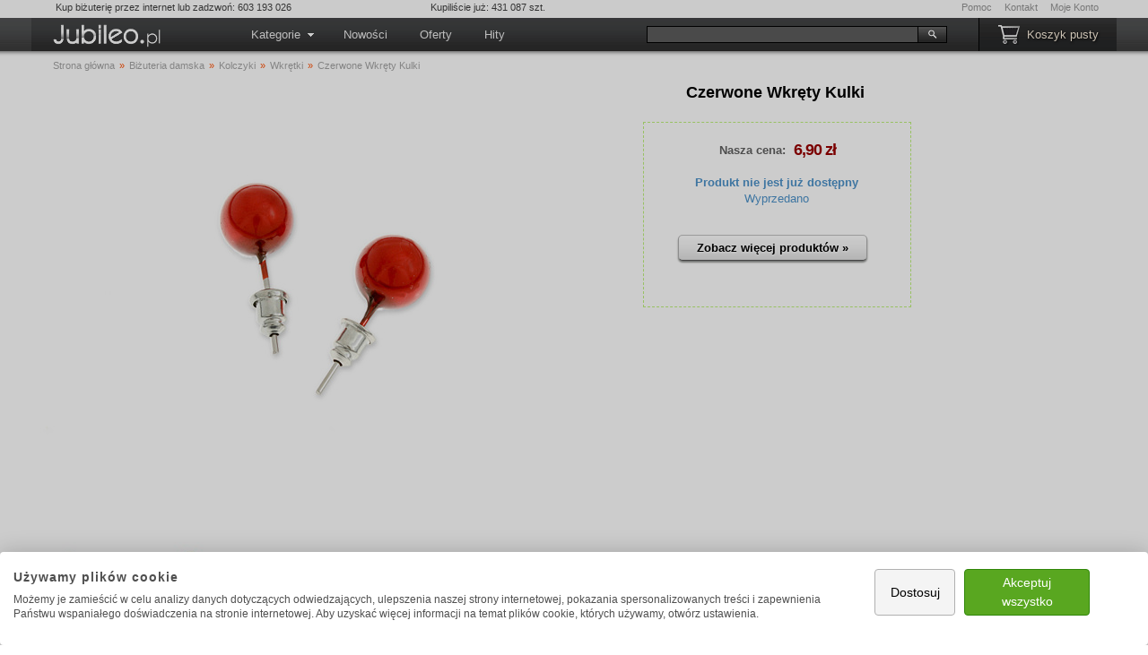

--- FILE ---
content_type: text/html; charset=UTF-8
request_url: https://www.jubileo.pl/czerwone-wkrety-kulki-1818.html
body_size: 11635
content:

<!DOCTYPE html>
<html lang="pl">
<head>
<title>Kolczyki Czerwone Kulki Na Sztyfcie - Sklep Jubileo.pl</title>
<meta http-equiv="Content-Type" content="text/html; charset=utf-8">
<meta name="Description" content="Kolczyki Czerwone Kulki Na Sztyfcie ne1819 - Sklep Internetowy z Biżuterią. Szybka wysyłka w 48h. Zobacz i Kup Tanio!">
<meta name="Keywords" content="Czerwone Wkręty Kulki, Wkrętki, emo, sztyfty, kolor czerwony, rockabilly, plastik, styl klasyczny, kulki, pin up girl, eleganckie">
<meta name="robots" content="index, follow">
<meta name="viewport" content="width=device-width,initial-scale=1,maximum-scale=5,user-scalable=yes">

<meta property="og:site_name" content="Jubileo.pl">
<meta property="og:type" content="product">
<meta property="og:url" content="https://www.jubileo.pl/czerwone-wkrety-kulki-1818.html">
<meta property="og:title" content="Kolczyki Czerwone Kulki Na Sztyfcie - Sklep Jubileo.pl">
<meta property="og:image" content="https://www.jubileo.pl/images/6431-kolczyki-czerwone-kulki-cj1819-1.jpg">
<meta property="og:description" content="Kolczyki Czerwone Kulki Na Sztyfcie ne1819 - Sklep Internetowy z Biżuterią. Szybka wysyłka w 48h. Zobacz i Kup Tanio!">

<meta property="product:price:currency" content="PLN">
<meta property="product:price:amount" content="6.9">
<meta property="product:retailer_item_id" content="1818">
<meta property="product:condition" content="new">
<meta property="product:category" content="Ubrania i akcesoria &gt; Biżuteria &gt; Kolczyki">

<link rel="shortcut icon" href="https://www.jubileo.pl/templates/polish/favicon.ico">
<link rel="canonical" href="https://www.jubileo.pl/czerwone-wkrety-kulki-1818.html">
<link rel="stylesheet" href="https://www.jubileo.pl/templates/polish/style.min.css.php">
<!--[if IE]>
<link rel="stylesheet" href="https://www.jubileo.pl/templates/polish/styleie.css">
<![endif]-->
<style><!--
H1{float:left;display:block;min-width:295px;text-align:center;font-size:135%!important;color:#000;font-weight:bold;letter-spacing:0;margin:0}H2{display:block;margin-top:0}H3,H4,H5,H6{font-size:15px}.prawe{float:none;width:100%;padding-top:0px!important;margin-left:4px;margin-top:14px}#content a,#box_product_tags a{text-decoration:underline;margin-right:10px;margin-left:1px;white-space:nowrap}#box_srodek{margin-right:0;margin-bottom:0}#content{margin-top:1px;overflow:visible;max-width:1430px}.breadcrumb A,.breadcrumb SPAN{color:#a4a4a4;text-decoration:none!important;margin:0!important}.breadcrumb A:hover{text-decoration:underline!important}.box_specjalny{height:auto!important;padding-left:20px;padding-right:0}.box_specjalny UL{padding:0;margin:0}.box_specjalny LI{line-height:160%;margin-left:3px;list-style:disc inside}.box_specjalny a.headerNavigation{text-decoration:underline}#bottom_breadcrumb{margin:10px 0 35px 0}#bottom_breadcrumb A{margin:0 3px 0 3px;font-weight:bold}#bottom_breadcrumb UL,#bottom_breadcrumb LI{display:inline;margin:0;padding:0}#bottom_breadcrumb LI{list-style:none}.box_specjalny .productListing{height:auto!important}.productListing-best-sellers,.productListing-also-purchased,.productListing-recently-viewed-products{border-bottom:none!important;min-width:220px;margin-bottom:10px!important}#product_images{text-align:left;float:left;margin:0px 26px 18px -3px;overflow:hidden}#product_images_main{margin:0;margin-top:-10px;margin-left:-24px;margin-right:-8px}#product_images_gallery img,#product_images_enlarge{margin:13px 10px 0 0;float:left}#product_images_enlarge{clear:left;margin-top:6px}#product_images span{position:relative;bottom:2px;left:4px}#box_add_to_cart,#box_add_to_cart_bottom{border:1px dashed #bef17a;float:left;padding:18px 2px 51px 0;text-align:center;line-height:135%;margin:22px 5px 63px 0;white-space:nowrap;color:#606060;width:295px}#box_add_to_cart_bottom{float:right;padding:10px 0 40px 0;margin:0 24px 0 10px;position:relative;bottom:8px;left:0}#box_add_to_cart LABEL,#box_add_to_cart_bottom LABEL{display:inline}#add_to_cart_button,#add_to_cart_button_bottom{margin-top:8px;margin-right:19px;margin-left:20px}#box_add_to_cart SELECT,#box_add_to_cart_bottom SELECT{opacity:.5;-ms-filter:"alpha(opacity=50)"}#box_add_to_cart SELECT:hover,#box_add_to_cart_bottom SELECT:hover{opacity:1;-ms-filter:"alpha(opacity=100)"}#box_add_to_cart TABLE,#box_add_to_cart_bottom TABLE{margin-bottom:14px;position:relative;left:4px}#box_add_to_cart TD,#box_add_to_cart_bottom TD{padding-right:6px}#box_add_to_cart .saveText,#box_add_to_cart_bottom .saveText{font-size:8.5pt!important}#product_model,#product_ordered{clear:none;white-space:nowrap;color:#939393;font-size:80%;line-height:175%;margin-left:1px}#product_availability,.product_availability{float:left;color:#49a101;position:relative;top:-8px;left:1px;margin-left:65px;margin-right:35px; white-space:nowrap;display:table;padding-top:0px}#box_zalety,#product_rating{float:left;margin:0 -20px 0px 0;position:relative;padding-left:0;left:2px;top:2px;display:table;}#box_zalety LI{list-style:none!important;display:inline;float:left;background:url([data-uri]) no-repeat 0 50%;padding-left:22px;margin-left:28px;line-height:160%;white-space:nowrap}#product_description{text-align:left;max-width:1160px;padding-right:25px;margin-top:-5px;margin-left:1px}.infoBox{min-width:650px!important;height:auto;padding:5px 15px 5px 15px;float:left;margin-top:20px}.nawigator{width:96%!important;}#box_product_related{padding-top:9px!important}.productListing-product-related>DIV{border-bottom:none!important;margin-bottom:0!important;padding-bottom:32px!important;min-width:220px}.productListing-product-related FORM{visibility:visible!important}#box_product_tags_add,#box_product_tags{background:#fff;font-size:12px;width:98%;float:left;margin:0 11px 0px -3px;min-height:42px;clear:both}#box_product_tags{width:98%}#box_product_tags_add .main,#box_product_tags .main{padding:12px}#tags_add_input{width:50%;max-width:350px;font-size:10px;margin-right:12px;font-weight:normal;height:16px}#tags_add_submit{padding-top:5px;padding-bottom:5px;position:relative;bottom:2px;}div#box_product_tags_add table.messageBox{display:block;margin:0 10px 0 10px}div#box_product_share{margin-bottom:0}#box_product_share img{border:none;opacity:.8}#box_product_share img:hover{border:none;opacity:1;cursor:pointer}#box_product_share small{position:relative;left:4px;bottom:7px}#box_product_share div{float:left;margin-right:-10px}#box_product_purchased{margin-left:-2px;max-width:400px;float:left}#box_product_purchased TD{width:25%;white-space:nowrap}#box_product_purchased TR TD:first-child{text-transform:capitalize}.tableHeading{padding-top:1px!important;padding-bottom:1px!important}.infoTable{border:0;padding:0;margin-left:0;width:auto;max-width:800px;min-width:500px;border-collapse:collapse;margin-top:0px;margin-bottom:0;clear:right}.infoTable TR{background-color:#fff}.infoTable TD{padding-left:2px;margin-bottom:1px;border-bottom:1px solid #eeeef2;vertical-align:top;color:#333;font-size:12px;line-height:16px;color:#333;font-size:85%;line-height:175%;padding-right:20px}
@media screen and (max-width:1200px){#product_images{width:58%;margin-right:15px;}#product_images_main{width:100%}#product_images_main img{width:100%;height:auto}}
@media screen and (max-width:768px){HR{margin-left:-10px}.prawe{margin-top:5px!important;width:100%!important}.breadcrumb{margin-top:-5px;font-size:11px!important}.breadcrumb>UL>LI>SPAN{white-space:nowrap}#product_images{width:100%;margin-right:0!important;margin-bottom:0px!important;margin-left:-10px!important}#product_images_main{width:95%;float:left}#product_images_main img{margin-bottom:0!important}#product_images_gallery{float:left;width:8.5%;margin:0!important;background:#fff;white-space:nowrap;}#product_images_gallery img,#product_images_enlarge{margin:0!important;margin-bottom:6px!important;width:200%;height:auto}H1{float:left;display:block;min-width:300px;width:95%;text-align:center;clear:both}H2,H3,H4,H5,H6{padding-left:0}#product_availability,.product_availability{width:96%;text-align:center;display:block;margin:7px 0 13px 0;white-space:normal}#box_zalety,#product_rating{left:-7px;float:none;margin:0 auto 2px auto;font-size:85%}#box_zalety LI{display:inline;margin-bottom:8px;margin-left:11px;padding-left:17px}#box_zalety LI:first-child{margin-left:0px;}.box_specjalny{padding:0}.infoTable{min-width:100px}#box_product_tags a{display:block;margin:10px!important;width:auto;float:left}#box_add_to_cart,#box_add_to_cart_bottom{float:left;clear:both;padding:12px 2px 36px 0px;margin: 8px 0px 55px 0;width:95%;line-height:115%}#box_add_to_cart TABLE{margin-bottom:9px}#add_to_cart_button,#add_to_cart_button_bottom{font-size:16px;line-height:16px;height:auto;width:240px;padding-top:11px;padding-bottom:11px;}}

#product_description OL, #product_description UL{padding:0;margin:10px}
#product_description OL LI{list-style:decimal inside;}

.product_availability_delivery{margin-top:-5px}
.product_availability_cart{color:#49a101}.product_availability_cart B{display:block}
.product_images_big img{width:95%;height:auto;max-width:685px;display:block;margin:30px auto 0 auto;cursor:initial}
#fancybox-loading{position:fixed;top:50%;left:50%;height:40px;width:40px;margin-top:-20px;margin-left:-20px;cursor:pointer;overflow:hidden;background:transparent;z-index:1104;display:none}* html #fancybox-loading{position:absolute;margin-top:0}#fancybox-loading div{position:absolute;top:0;left:0;width:40px;height:480px;background:transparent url('/templates/polish/fancy_loading.png') no-repeat}#fancybox-overlay{position:fixed;top:0;left:0;bottom:0;right:0;background:#000;z-index:1100;display:none}* html #fancybox-overlay{position:absolute;width:100%;height:180%}#fancybox-tmp{padding:0;margin:0;border:0;overflow:auto;display:none}#fancybox-wrap{position:absolute;top:0;left:0;margin:0;padding:0;z-index:1101;display:none}#fancybox-outer{position:relative;width:100%;height:100%;background:#FFF}#fancybox-inner{position:absolute;top:0;left:0;width:1px;height:1px;padding:0;margin:0;outline:none;overflow:hidden}#fancybox-hide-sel-frame{position:absolute;top:0;left:0;width:100%;height:100%;background:transparent}#fancybox-close{position:absolute;top:-15px;right:-15px;width:32px;height:32px;background:url('/templates/polish/fancy_close.png') top left no-repeat;cursor:pointer;z-index:1103;display:none}#fancybox_error{color:#444;font:normal 12px/20px Arial}#fancybox-content{height:auto;width:auto;padding:0;margin:0}#fancybox-img{width:100%;height:100%;padding:0;margin:0;border:none;outline:none;line-height:0;vertical-align:top;-ms-interpolation-mode:bicubic}#fancybox-frame{position:relative;width:100%;height:100%;border:none;display:block}#fancybox-title{position:absolute;bottom:0;left:0;font-family:Arial;font-size:12px;z-index:1102}.fancybox-title-inside{padding:10px 0;text-align:center;color:#333}.fancybox-title-outside{padding-top:5px;color:#FFF;text-align:center;font-weight:bold}.fancybox-title-over{color:#FFF;text-align:left}#fancybox-title-over{padding:10px;background:url('/templates/polish/fancy_title_over.png');display:block}#fancybox-title-wrap{display:inline-block}#fancybox-title-wrap span{height:32px;float:left}#fancybox-title-left{padding-left:15px;background:transparent url('/templates/polish/fancy_title_left.png') repeat-x}#fancybox-title-main{font-weight:bold;line-height:29px;background:transparent url('/templates/polish/fancy_title_main.png') repeat-x;color:#FFF}#fancybox-title-right{padding-left:15px;background:transparent url('/templates/polish/fancy_title_right.png') repeat-x}#fancybox-left,#fancybox-right{position:absolute;bottom:0;height:100%;width:35%;cursor:pointer;outline:none;background-image:url('/templates/polish/blank.gif');z-index:1102;display:none}#fancybox-left{left:0}#fancybox-right{right:0}#fancybox-left-ico,#fancybox-right-ico{position:absolute;top:50%;left:-9999px;width:30px;height:30px;margin-top:-15px;cursor:pointer;z-index:1102;display:block}#fancybox-left-ico{background:transparent url('/templates/polish/fancy_nav_left.png') no-repeat}#fancybox-right-ico{background:transparent url('/templates/polish/fancy_nav_right.png') no-repeat}#fancybox-left:hover,#fancybox-right:hover{visibility:visible}#fancybox-left:hover span{left:20px}#fancybox-right:hover span{left:auto;right:20px}div.fancy-bg{position:absolute;padding:0;margin:0;border:0;z-index:1001}div#fancy-bg-n{top:-20px;left:0;width:100%;height:20px;background:transparent url('/templates/polish/fancy_shadow_n.png') repeat-x}div#fancy-bg-ne{top:-20px;right:-20px;width:20px;height:20px;background:transparent url('/templates/polish/fancy_shadow_ne.png') no-repeat}div#fancy-bg-e{top:0;right:-20px;height:100%;width:20px;background:transparent url('/templates/polish/fancy_shadow_e.png') repeat-y}div#fancy-bg-se{bottom:-20px;right:-20px;width:20px;height:20px;background:transparent url('/templates/polish/fancy_shadow_se.png') no-repeat}div#fancy-bg-s{bottom:-20px;left:0;width:100%;height:20px;background:transparent url('/templates/polish/fancy_shadow_s.png') repeat-x}div#fancy-bg-sw{bottom:-20px;left:-20px;width:20px;height:20px;background:transparent url('/templates/polish/fancy_shadow_sw.png') no-repeat}div#fancy-bg-w{top:0;left:-20px;height:100%;width:20px;background:transparent url('/templates/polish/fancy_shadow_w.png') repeat-y}div#fancy-bg-nw{top:-20px;left:-20px;width:20px;height:20px;background:transparent url('/templates/polish/fancy_shadow_nw.png') no-repeat}#fancybox-left-ico{left:20px}#fancybox-right-ico{right:20px;left:auto}

.box_specjalny{height:auto!important}
.box_specjalny .productListing-best-sellers,.box_specjalny .productListing-also-purchased,.box_specjalny .productListing-recently-viewed-products{height:auto!important;margin-bottom:-50px!important}
@media screen and (max-width:1000px){.kontener{overflow:hidden}.box_specjalny .productListing{margin-bottom:-5px!important}}
--></style>

<script>
var ecomm_prodid = '1818';
var ecomm_pageType = 'product';
var ecomm_category = '24';
var ecomm_products_json_ga4 = [{"item_id":"1818","price":5.61,"category":24,"quantity":1,"google_business_vertical":"retail"}];
</script>
<script src="https://consent-eu.cookiefirst.com/sites/jubileo.pl-5949de11-3b78-476b-9063-4f069809fd9f/consent.js" async></script>
<script src="https://www.googletagmanager.com/gtag/js?id=AW-996563061" async></script>
<script src="https://www.jubileo.pl/templates/polish/javascript.js.php" defer></script>
<script src="https://www.jubileo.pl/templates/polish/javascript-fancybox.js.php" defer></script>

</head>

<body>

<div class="kontener">
<div class="top">
	  <div class="intro"><span class="intro_order">Kup biżuterię przez internet lub zadzwoń: 603 193 026</span> <span class="intro_ordered">Kupiliście już: 431 087 szt.</span></div>
	  <div class="linkscrumb">
		 	 <a href="/help/">Pomoc</a>
			 <a href="/contact_us.html">Kontakt</a>
			 <a href="/account.html" rel="nofollow">Moje Konto</a>
     </div>
</div>
<div class="header">
     <div class="headerlewe">
          <div class="logo"><a href="https://www.jubileo.pl/"><img src="https://www.jubileo.pl/templates/polish/jubileo_logo_4.png" alt="biżuteria" width="130" height="33"></a></div>
     </div>
     <div class="headerprawe">
          <div class="cart" id="box_cart">
               <a href="/shopping_cart.html" rel="nofollow">Koszyk pusty</a>
               
          </div>
			 <div id="box_szukaj">
				  		 
<!-- start searchbox //-->
<form name="quick_find" action="https://www.jubileo.pl/advanced_search_result.html" method="get" id="quick_find_form"><input type="text" name="search" size="16" maxlength="35" required aria-label="Szukaj"><input type="image" src="https://www.jubileo.pl/includes/languages/polish/images/buttons/button_quick_find.gif" alt="Szukaj" title=" Szukaj "></form>
<!-- end searchbox //-->

			 </div>
     </div>
     <ul id="box_menu">
			 <li>
			 	  <span class="no_mobile">Kategorie</span><span class="no_desktop"><img src="[data-uri]" width="16" height="12" alt="&equiv;"> Menu &nbsp;</span>
			 	  
<!-- start categorymenu //-->
<ul class="kategorie">
<li><a href="/bizuteria-damska-1/">Biżuteria damska</a>
<ul>
<li><a href="/bizuteria-damska-1/bransoletki-10/">Bransoletki</a></li>
<li><a href="/bizuteria-damska-1/breloczki-13/">Breloczki</a></li>
<li><a href="/bizuteria-damska-1/broszki-18/">Broszki</a></li>
<li><a href="/bizuteria-damska-1/kolczyki-11/">Kolczyki</a></li>
<li><a href="/bizuteria-damska-1/komplety-17/">Komplety</a></li>
<li><a href="/bizuteria-damska-1/korale-19/">Korale</a></li>
<li><a href="/bizuteria-damska-1/naszyjniki-15/">Naszyjniki</a></li>
<li><a href="/bizuteria-damska-1/ozdoby-do-wlosow-12/">Ozdoby do włosów</a></li>
<li><a href="/bizuteria-damska-1/pierscionki-14/">Pierścionki</a></li>
<li><a href="/bizuteria-damska-1/pinsy-i-przypinki-60/">Pinsy i przypinki</a></li>
<li><a href="/bizuteria-damska-1/wisiorki-9/">Wisiorki</a></li></ul></li>

<li><a href="/bizuteria-meska-2/">Biżuteria męska</a>
<ul>
<li><a href="/bizuteria-meska-2/bransolety-6/">Bransolety</a></li>
<li><a href="/bizuteria-meska-2/breloki-5/">Breloki</a></li>
<li><a href="/bizuteria-meska-2/lancuszki-8/">Łańcuszki</a></li>
<li><a href="/bizuteria-meska-2/naszyjniki-7/">Naszyjniki</a></li>
<li><a href="/bizuteria-meska-2/spinki-do-mankietow-53/">Spinki do mankietów</a></li>
<li><a href="/bizuteria-meska-2/sygnety-3/">Sygnety</a></li>
<li><a href="/bizuteria-meska-2/wisiorki-4/">Wisiorki</a></li>
<li><a href="/bizuteria-meska-2/znaczki-pins-i-wpinki-61/">Znaczki pins i wpinki</a></li></ul></li>

<li><a href="/figurki-50/">Figurki</a>
<ul>
<li><a href="/figurki-50/postacie-52/">Postacie</a></li>
<li><a href="/figurki-50/zwierzeta-51/">Zwierzęta</a></li></ul></li>

<li><a href="/opakowania-55/">Opakowania</a>
<ul>
<li><a href="/opakowania-55/pudelka-56/">Pudełka</a></li>
<li><a href="/opakowania-55/woreczki-57/">Woreczki</a></li></ul></li></ul>
<!-- end categorymenu //-->

			 </li>
			 <li><a href="/products_new/">Nowości</a></li>
             <li><a href="/specials/">Oferty</a></li>
			 <li><a href="/featured_products/">Hity</a></li>
     </ul>
</div>

<div class="breadcrumb"><ul itemscope itemtype="http://schema.org/BreadcrumbList"><li itemprop="itemListElement" itemscope itemtype="http://schema.org/ListItem"><a href="https://www.jubileo.pl/" itemprop="item"><span itemprop="name">Strona główna</span></a><meta itemprop="position" content="1"> &raquo; </li><li itemprop="itemListElement" itemscope itemtype="http://schema.org/ListItem"><a href="https://www.jubileo.pl/bizuteria-damska-1/" itemprop="item"><span itemprop="name">Biżuteria damska</span></a><meta itemprop="position" content="2"> &raquo; </li><li itemprop="itemListElement" itemscope itemtype="http://schema.org/ListItem"><a href="https://www.jubileo.pl/bizuteria-damska-1/kolczyki-11/" itemprop="item"><span itemprop="name">Kolczyki</span></a><meta itemprop="position" content="3"> &raquo; </li><li itemprop="itemListElement" itemscope itemtype="http://schema.org/ListItem"><a href="https://www.jubileo.pl/bizuteria-damska-1/kolczyki-11/wkretki-24/" itemprop="item"><span itemprop="name">Wkrętki</span></a><meta itemprop="position" content="4"> &raquo; </li><li><span>Czerwone Wkręty Kulki</span></li></ul></div>

<div class="prawe" itemscope itemtype="http://schema.org/Product">
    <div id="box_srodek">
         <div id="content">
              
<!-- start Product Info Content //-->

<!-- end Product Info Content //-->

              <div id="product_images" class="event_enlarge_image" title="Kliknij na zdjęcie aby je powiększyć">
              <div id="product_images_main"><a href="https://www.jubileo.pl/images/6431-kolczyki-czerwone-kulki-cj1819-1.jpg"><img src="/cache/img-685--images-6431-kolczyki-czerwone-kulki-cj1819-1.jpg" alt="Czerwone Wkręty Kulki" width="685" height="456" class="ih" itemprop="image"></a></div>
              <div id="product_images_gallery"><a href="https://www.jubileo.pl/images/6431-kolczyki-czerwone-kulki-cj1819-1.jpg" rel="gallery"><img src="/cache/img--65-images-6431-kolczyki-czerwone-kulki-cj1819-1.jpg" alt="Czerwone Wkręty Kulki" width="97" height="65" class="ih"></a> <a href="https://www.jubileo.pl/images/2156-czerwony-perly-ne1819-2.jpg" rel="gallery"><img src="/cache/img--65-images-2156-czerwony-perly-ne1819-2.jpg" alt="Czerwone Wkręty Kulki" width="97" height="65" class="ih"></a> <a href="https://www.jubileo.pl/images/2746-kolczyki-czerwone-kulki-cj1819-3.jpg" rel="gallery"><img src="/cache/img--65-images-2746-kolczyki-czerwone-kulki-cj1819-3.jpg" alt="Czerwone Wkręty Kulki" width="97" height="65" class="ih"></a>  </div>
              </div>
              <h1 itemprop="name">Czerwone Wkręty Kulki</h1>
                   <div id="box_add_to_cart" class="rounded">
                    <meta itemprop="sku" content="ne1819">
                    <div id="product_offer" itemprop="offers" itemscope itemtype="http://schema.org/Offer">
                    <meta itemprop="productID" content="1818">
                    <meta itemprop="pricecurrency" content="PLN">
                    <meta itemprop="price" content="6.9">
                    <meta itemprop="url" content="https://www.jubileo.pl/czerwone-wkrety-kulki-1818.html">
                    <meta itemprop="itemCondition" itemtype="http://schema.org/OfferItemCondition" content="http://schema.org/NewCondition">
                    <link itemprop="availability" href="http://schema.org/OutOfStock">
                    <form name="cart_quantity" action="https://www.jubileo.pl/czerwone-wkrety-kulki-1818.html" method="post"><input type="hidden" name="action" value="add_product">
                    <table align="center" title="Najniższa cena">
                      <tr><td align="right"><b>Nasza cena:</b></td><td align="left"><span class="Price bigPrice">6,90 zł</span></td></tr>
                      
                      
                      
                    </table>
                    <p style="color:#49a101" class="product_availability_cart no_mobile"><span style="color:#4d92c9"><b>Produkt nie jest już dostępny</b> Wyprzedano</span></p>
                    <span class="ordered_quantity"><br></span>
                    <div class="add_to_cart_button"><a href="https://www.jubileo.pl/bizuteria-damska-1/kolczyki-11/wkretki-24/" class="button"><b>Zobacz więcej produktów »</b></a></div>
                    </form>
                    </div>
                   </div>
		</div>
    </div><!-- box srodek end -->

    <div class="box_specjalny" style="clear:both;margin-bottom:10px;">
			<div id="box_product_share" title="Pokaż znajomym jaką lubisz biżuterię" class="no_mobile event_facebook" style="float:left;">
				  <img width="71" height="24" src="[data-uri]" alt="Pokaż znajomym na Facebooku" onclick="window.open('http://www.facebook.com/sharer/sharer.php?u=https%3A%2F%2Fwww.jubileo.pl%2Fczerwone-wkrety-kulki-1818.html','Window1','scrollbars=no, menubar=no,width=830,height=530,toolbar=no');">
				  <small>50</small>
			</div>
   			<p title="Dostępność produktu w naszym magazynie" class="product_availability no_desktop"><span style="color:#4d92c9"><b>Produkt nie jest już dostępny</b> Wyprzedano</span></p>
   			<p class="product_availability no_mobile"><span class="box_tooltip" title="<table class='product_availability_delivery'><tr><td>&bull; 10,90 zł</td><td>Poczta</td></tr><tr><td>&bull; 19,90 zł</td><td>Poczta za pobraniem</td></tr><tr><td>&bull; 16,90 zł</td><td>Kurier<td></tr><tr><td>&bull; 19,90 zł</td><td>Kurier za pobraniem</td></tr></table>">Najtańsza dostawa od 10,90 zł</span></p>

			<ul id="box_zalety">
                <li><span class="box_tooltip" title="Wszystkie nasze produkty są nowe i zapakowane. Jesteśmy firmą, wystawiamy faktury VAT i dajemy konsumentom 20 dni na zwrot.">Produkt nowy</span></li>

                <li class="no_desktop"><span class="box_tooltip" title="Wysyłka całego koszyka kosztuje 10,90 zł jeśli wybierzesz płatność przelewem lub 19,90 zł jeśli wybierzesz płatność za pobraniem.">Szybka wysyłka w 24h</span></li>
                <li class="no_mobile"><span class="box_tooltip" title="Wysyłamy pocztą lub kurierem. Możliwa jest wysyłka za pobraniem. Zamów kilka rzeczy i otrzymasz je w jednej przesyłce.">Szybka wysyłka w 24h</span></li>

                <li><span class="box_tooltip" title="Kup przez internet. Dzięki bezpośredniej współpracy z producentami często oferujemy ceny niższe niż sklepy stacjonarne.">Najniższa cena</span></li>
			</ul>
    </div>

    <!-- product_related //-->

			  <hr style="clear:both">
			  <div class="box_specjalny" id="box_product_related">
              <h2>Produkty do kompletu</h2><div class="productListing productListing-product-related">
<div><a href="https://www.jubileo.pl/czerwone-korale-737.html"><img src="/cache/img--125-images-32331553_dlugie_czerwone_korale_aj743_1.jpg" alt="Niezwykle kobiece korale w kolorze czerwonym, wykonane z barwionego szkła o lekko metalicznej powierzchni" onmouseover="window.tempsrc=this.src;this.src='/cache/img--125-images-61871359_dlugie_czerwone_korale_aj743_2.jpg';this.title='Zobacz'" onmouseout="this.src=window.tempsrc" width="187" height="125" title="Długie Czerwone Korale Glamour" class="ih" loading="lazy"></a><a href="https://www.jubileo.pl/czerwone-korale-737.html">Czerwone Korale</a><br><span class="Price smallPrice">18,90 zł</span><form method="post" rel="nofollow"><input type="hidden" name="action" value="cross_buy"><input type="hidden" name="pID" value="737"><input type="submit" name="button_in_cart" value="do Koszyka" class="button button_green button_cart button_small event_add_to_cart_product_related"></form></div></div>

			  </div><!-- product_related_eof //-->

    <hr style="clear:both">
    <div class="box_specjalny" itemprop="description">
         <h2>Kolczyki Czerwone Kulki Na Sztyfcie</h2>
         <div id="product_description"><p>Para kolczyków w postaci klasycznych czerwonych kulek o błyszczącej, lekko metalicznej powierzchni i barwie wchodzącej w wiśnię. Wykonane z tworzywa sztucznego, osadzone na sztyfcie z zatyczką.</p>

<p>Kolczyki na sztyftach nalezą do najbardziej komfortowych modeli, pasujące do wielu stylizacji. Są niezwykle uniwersalne ładnie zdobią i nie przeszkadzają w wykonywaniu codziennych czynności. Pasują zarówno do strojów sportowych jak i eleganckich. Można je łączyć z innymi dodatkami biżuterii, począwszy od łańcuszków z różnorodnymi przywieszkami, przez korale i brosze aż do fantazyjnych, kolorowych bransolet. Kolczyki te swoim kolorem nawiązują do korali jarzębiny. </p>
<p>
Jarząb pospolity, jarząb zwyczajny, jarzębina – gatunek rośliny wieloletniej należący do rodziny różowatych. Występuje w Europie, południowo-zachodniej Azji, zachodniej Syberii. W Polsce pospolity na całym obszarze.</p> <p></p></div>
    </div><!-- box specjalny end -->

	 <hr>
	 <div class="box_specjalny">
     <h2>Specyfikacja</h2>
         <div title="Dodatkowe informacje i wymiary produktu" id="product_information"><!-- product_information //-->
<table class="infoTable"><tr><td>Kod produktu:</td><td itemprop="mpn" content="ne1819">ne1819</td></tr><tr><td>Marka:</td><td itemprop="brand" itemtype="https://schema.org/Brand" itemscope><meta itemprop="name" content="Jubileo.pl" />Jubileo.pl</td></tr><tr><td>Materiał:</td><td>emo, sztyfty, kolor czerwony, rockabilly, plastik, styl klasyczny, kulki, pin up girl, eleganckie</td></tr><tr><td>Kolor:</td><td>czerwony</td></tr><tr><td>Średnica:</td><td>1 cm</td></tr><tr><td>Typ zapięcia:</td><td>sztyft 1,4 cm z zatyczką metalową</td></tr><tr><td>Waga:</td><td>1.5 g</td></tr><tr><td><span class="box_tooltip" title="Jubileo Andrzej Talikowski<br>Zelwerowicza 21a<br>90-147 Łódź, Polska<br>email: sklep@jubileo.pl<br>telefon: 603 193 026">Producent / osoba odpowiedzialna</span></td><td></td></tr></table><!-- product_information_eof //--></div>
     </div><!-- box specjalny end -->

	 <hr>
	 <div class="box_specjalny">
     <h2>Najważniejsze cechy</h2>
     <ul><li><b>Produkt nowy i zapakowany</b></li>
<!-- product_features //-->
<li><b>Delikatny klasyczny wzór</b></li><li><b>Piękny czerwony kolor</b></li><li><b>Zapięcie z mocną zatyczką</b></li><!-- product_features_eof //--></ul>
     </div><!-- box specjalny end -->
	 <hr>
	 <div class="box_specjalny">
          <h2>Tagi</h2>
          <div id="box_product_tags" title="Tagi to inaczej słowa kluczowe"><div class="main">
<!-- product_tags //-->
<a href="/tags/emo/">emo</a><a href="/tags/sztyfty/">sztyfty</a><a href="/tags/kolor-czerwony/">kolor czerwony</a><a href="/tags/rockabilly/">rockabilly</a><a href="/tags/plastik/">plastik</a><a href="/tags/styl-klasyczny/">styl klasyczny</a><a href="/tags/kulki/">kulki</a><a href="/tags/pin-up-girl/">pin up girl</a><a href="/tags/eleganckie/">eleganckie</a><!-- product_tags_eof //--></div></div>
          	 </div><!-- box specjalny end -->

	 <hr>
	 <div class="box_specjalny">
          <h2>Kto ostatnio kupował?</h2>
          <div id="box_add_to_cart_bottom" class="rounded">
          <form name="cart_quantity" action="https://www.jubileo.pl/czerwone-wkrety-kulki-1818.html" method="post"><input type="hidden" name="action" value="add_product">
          <table align="center" title="Najniższa cena">
                    <tr><td align="right"><b>Nasza cena:</b></td><td align="left"><span class="Price bigPrice">6,90 zł</span></td></tr>
                    
                    
                    
          </table>
          <p style="color:#49a101" class="product_availability_cart no_mobile"><span style="color:#4d92c9"><b>Produkt nie jest już dostępny</b> Wyprzedano</span></p>
          <span class="ordered_quantity"><br></span>
          <div class="add_to_cart_button"><a href="https://www.jubileo.pl/bizuteria-damska-1/kolczyki-11/wkretki-24/" class="button"><b>Zobacz więcej produktów »</b></a></div>
          </form>
          </div>
          <div>
<!-- product_purchased //-->
<table id="box_product_purchased"><tr><td>Małgorzata P.</td><td>1 szt.</td><td>11.01.2022 22:34:21</td></tr><tr><td>Alicja K.</td><td>1 szt.</td><td>07.01.2022 18:03:59</td></tr><tr><td>Wioleta W.</td><td>1 szt.</td><td>24.11.2021 09:57:16</td></tr><tr><td>Marta K.</td><td>1 szt.</td><td>12.11.2021 15:07:56</td></tr><tr><td>Halina B.</td><td>1 szt.</td><td>06.11.2021 16:01:08</td></tr><tr><td>Comers K.</td><td>1 szt.</td><td>27.10.2021 12:21:34</td></tr><tr><td>Katarzyna U.</td><td>1 szt.</td><td>08.08.2021 13:38:39</td></tr><tr><td>Anna P.</td><td>1 szt.</td><td>03.08.2021 20:46:52</td></tr><tr><td>Agnieszka K.</td><td>1 szt.</td><td>14.05.2021 08:32:37</td></tr><tr><td>Monika M.</td><td>1 szt.</td><td>01.05.2021 15:35:54</td></tr><tr><td>Monika T.</td><td>1 szt.</td><td>18.04.2021 11:03:56</td></tr><tr><td>Izabela D.</td><td>1 szt.</td><td>07.04.2021 21:08:39</td></tr><tr><td>Agnieszka B.</td><td>1 szt.</td><td>03.03.2021 11:23:59</td></tr><tr><td>Katarzyna G.</td><td>2 szt.</td><td>27.01.2021 01:35:36</td></tr><tr><td>Magdalena M.</td><td>1 szt.</td><td>15.01.2021 23:12:31</td></tr><tr><td>Aleksandra G.</td><td>1 szt.</td><td>13.01.2021 23:42:49</td></tr></table><!-- product_purchased_eof //--></div>
	 </div><!-- box specjalny end -->

	 <hr>
	 <div class="box_specjalny" style="margin-bottom:0px;">
     <h2>Zobacz również</h2>
     <!-- also_purchased_products //-->
		<div class="productListing productListing-also-purchased">
<div><a href="https://www.jubileo.pl/kolczyki-kulki-perly-1168.html"><img src="/cache/img--125-images-1613-kolczyki-perelki-cj1172-1.jpg" alt="Para kolczyków w postaci klasycznych kulek o błyszczącej, perłowej powierzchni" onmouseover="window.tempsrc=this.src;this.src='/cache/img--125-images-4469-kolczyki-perelki-cj1172-2.jpg';this.title='Zobacz'" onmouseout="this.src=window.tempsrc" width="187" height="125" title="Kolczyki Perły na Sztyfcie" class="ih" loading="lazy"></a><a href="https://www.jubileo.pl/kolczyki-kulki-perly-1168.html">Kolczyki Kulki Perły</a><br><span class="Price smallPrice">6,90 zł</span><form method="post" rel="nofollow"><input type="hidden" name="action" value="cross_buy"><input type="hidden" name="pID" value="1168"><input type="submit" name="button_in_cart" value="do Koszyka" class="button button_green button_cart button_small event_add_to_cart_also_purchased_products"></form></div><div><a href="https://www.jubileo.pl/kolczyki-czarne-perly-1816.html"><img src="/cache/img--125-images-9794-perelki-czarne-ne1817-1.jpg" alt="Para klasycznych kolczyków w postaci czarnych kulek o błyszczącej powierzchni" onmouseover="window.tempsrc=this.src;this.src='/cache/img--125-images-1076-kolczyki-czarne-perly-cj1817-2.jpg';this.title='Zobacz'" onmouseout="this.src=window.tempsrc" width="187" height="125" title="Kolczyki modne czarne kulki wkrętki punk emo" class="ih" loading="lazy"></a><a href="https://www.jubileo.pl/kolczyki-czarne-perly-1816.html">Kolczyki Czarne Perły</a><br><span class="Price smallPrice">6,90 zł</span><form method="post" rel="nofollow"><input type="hidden" name="action" value="cross_buy"><input type="hidden" name="pID" value="1816"><input type="submit" name="button_in_cart" value="do Koszyka" class="button button_green button_cart button_small event_add_to_cart_also_purchased_products"></form></div><div><a href="https://www.jubileo.pl/czarna-gruba-gumka-frotka-850.html"><img src="/cache/img--125-images-8141909_gruba_czarna_gumka_frotka_ak855_1.jpg" alt="Czarna gumka do włosów typu gruba frotka, wykonana z elastycznego, rozciągliwego i miękkiego materiału" onmouseover="window.tempsrc=this.src;this.src='/cache/img--125-images-6772763_gruba_czarna_gumka_frotka_ak855_2.jpg';this.title='Zobacz'" onmouseout="this.src=window.tempsrc" width="187" height="125" title="Czarna Gumka Frotka Gruba Duża" class="ih" loading="lazy"></a><a href="https://www.jubileo.pl/czarna-gruba-gumka-frotka-850.html">Czarna Gruba Gumka Frotka</a><br><span class="Price smallPrice">2,49 zł</span><form method="post" rel="nofollow"><input type="hidden" name="action" value="cross_buy"><input type="hidden" name="pID" value="850"><input type="submit" name="button_in_cart" value="do Koszyka" class="button button_green button_cart button_small event_add_to_cart_also_purchased_products"></form></div><div><a href="https://www.jubileo.pl/portfelowa-podkowka-na-szczescie-2145.html"><img src="/cache/img--125-images-5037-podkowa-portfelowa-cj2147-1.jpg" alt="Mała podkowa portfelowa na szczęście" onmouseover="window.tempsrc=this.src;this.src='/cache/img--125-images-4673-podkowa-portfelowa-cj2147-2.jpg';this.title='Zobacz'" onmouseout="this.src=window.tempsrc" width="187" height="125" title="Mała Podkowa do Portfela na Szczęście" class="ih" loading="lazy"></a><a href="https://www.jubileo.pl/portfelowa-podkowka-na-szczescie-2145.html">Portfelowa Podkówka na Szczęście</a><br><span class="Price smallPrice">5,79 zł</span><form method="post" rel="nofollow"><input type="hidden" name="action" value="cross_buy"><input type="hidden" name="pID" value="2145"><input type="submit" name="button_in_cart" value="do Koszyka" class="button button_green button_cart button_small event_add_to_cart_also_purchased_products"></form></div><div><a href="https://www.jubileo.pl/kolczyki-perelki-wkretki-ecru-1694.html"><img src="/cache/img--125-images-5295-kolczyki-perelki-ne1696-1.jpg" alt="Para delikatnych kolczyków w postaci klasycznych kulek o błyszczącej powierzchni w kolorze ecru" onmouseover="window.tempsrc=this.src;this.src='/cache/img--125-images-2428-kolczyki-perelki-ne1696-2.jpg';this.title='Zobacz'" onmouseout="this.src=window.tempsrc" width="187" height="125" title="KOLCZYKI PERŁY ECRU klasyczne kulki" class="ih" loading="lazy"></a><a href="https://www.jubileo.pl/kolczyki-perelki-wkretki-ecru-1694.html">Kolczyki perełki wkrętki ecru</a><br><span class="Price smallPrice">6,90 zł</span><form method="post" rel="nofollow"><input type="hidden" name="action" value="cross_buy"><input type="hidden" name="pID" value="1694"><input type="submit" name="button_in_cart" value="do Koszyka" class="button button_green button_cart button_small event_add_to_cart_also_purchased_products"></form></div><div><a href="https://www.jubileo.pl/kolczyki-wiszace-kule-czarne-437.html"><img src="/cache/img--125-images-16461861_kolczyki_czarne_perelki_wiszace_aj435_1.jpg" alt="Czarne wiszące kolczyki imitujące perły, zawieszone na zamkniętych biglach" onmouseover="window.tempsrc=this.src;this.src='/cache/img--125-images-8071393_kolczyki_czarne_perelki_wiszace_aj435_2.jpg';this.title='Zobacz'" onmouseout="this.src=window.tempsrc" width="187" height="125" title="Kolczyki Wiszące Czarne Perły Na Biglach" class="ih" loading="lazy"></a><a href="https://www.jubileo.pl/kolczyki-wiszace-kule-czarne-437.html">Kolczyki Wiszące Kule Czarne</a><br><span class="Price smallPrice">10,90 zł</span><form method="post" rel="nofollow"><input type="hidden" name="action" value="cross_buy"><input type="hidden" name="pID" value="437"><input type="submit" name="button_in_cart" value="do Koszyka" class="button button_green button_cart button_small event_add_to_cart_also_purchased_products"></form></div><div><a href="https://www.jubileo.pl/kolczyki-wkretki-czarne-kulki-317.html"><img src="/cache/img--125-images-70281614_kolczyki_czarne_kulki_ak363_1.jpg" alt="Para delikatnych kolczyków w postaci klasycznych czarnych kulek o błyszczącej powierzchni" onmouseover="window.tempsrc=this.src;this.src='/cache/img--125-images-212127_kolczyki_czarne_kulki_ak363_2.jpg';this.title='Zobacz'" onmouseout="this.src=window.tempsrc" width="187" height="125" title="Kolczyki czarne kulki wkrętki punk emo" class="ih" loading="lazy"></a><a href="https://www.jubileo.pl/kolczyki-wkretki-czarne-kulki-317.html">Kolczyki wkrętki czarne kulki</a><br><span class="Price smallPrice">6,90 zł</span><form method="post" rel="nofollow"><input type="hidden" name="action" value="cross_buy"><input type="hidden" name="pID" value="317"><input type="submit" name="button_in_cart" value="do Koszyka" class="button button_green button_cart button_small event_add_to_cart_also_purchased_products"></form></div><div><a href="https://www.jubileo.pl/kolczyki-perelki-wkretki-318.html"><img src="/cache/img--125-images-23671771_kolczyki_perlowe_kulki_ak364_1.jpg" alt="Para delikatnych kolczyków w postaci klasycznych kulek o błyszczącej, perłowej powierzchni" onmouseover="window.tempsrc=this.src;this.src='/cache/img--125-images-3013536_kolczyki_perlowe_kulki_ak364_2.jpg';this.title='Zobacz'" onmouseout="this.src=window.tempsrc" width="187" height="125" title="KOLCZYKI PERŁY WKRĘTKI klasyczne kulki" class="ih" loading="lazy"></a><a href="https://www.jubileo.pl/kolczyki-perelki-wkretki-318.html">Kolczyki perełki wkrętki</a><br><span class="Price smallPrice">6,90 zł</span><form method="post" rel="nofollow"><input type="hidden" name="action" value="cross_buy"><input type="hidden" name="pID" value="318"><input type="submit" name="button_in_cart" value="do Koszyka" class="button button_green button_cart button_small event_add_to_cart_also_purchased_products"></form></div><div><a href="https://www.jubileo.pl/kolczyki-perelki-male-dyskretne-1169.html"><img src="/cache/img--125-images-671-kolczyki-male-perly-cj1173-1.jpg" alt="Para niewielkich i dyskretnych okrągłych kolczyków na sztyfcie z zatyczką, w postaci klasycznych kulek o błyszczącej, perłowej powierzchni" onmouseover="window.tempsrc=this.src;this.src='/cache/img--125-images-7549-kolczyki-male-perly-cj1173-2.jpg';this.title='Zobacz'" onmouseout="this.src=window.tempsrc" width="187" height="125" title="Subtelne Kolczyki Wkrętki Małe Perełki" class="ih" loading="lazy"></a><a href="https://www.jubileo.pl/kolczyki-perelki-male-dyskretne-1169.html">Kolczyki Perełki Małe Dyskretne</a><br><span class="Price smallPrice">6,90 zł</span><form method="post" rel="nofollow"><input type="hidden" name="action" value="cross_buy"><input type="hidden" name="pID" value="1169"><input type="submit" name="button_in_cart" value="do Koszyka" class="button button_green button_cart button_small event_add_to_cart_also_purchased_products"></form></div><div><a href="https://www.jubileo.pl/kolczyki-gotyckie-azurowe-rozety-302.html"><img src="/cache/img--125-images-6721231_kolczyki_rozety_rr306_1.jpg" alt="Ciekawe i misterne kolczyki w kształcie zdobionych ażurowych rozet" onmouseover="window.tempsrc=this.src;this.src='/cache/img--125-images-1561782_kolczyki_rozety_rr306_2.jpg';this.title='Zobacz'" onmouseout="this.src=window.tempsrc" width="187" height="125" title="SREBRNE WISZĄCE KOLCZYKI GOTYCKIE Z ROZETĄ" class="ih" loading="lazy"></a><a href="https://www.jubileo.pl/kolczyki-gotyckie-azurowe-rozety-302.html">Kolczyki gotyckie ażurowe rozety</a><br><span class="Price smallPrice">9,89 zł</span><form method="post" rel="nofollow"><input type="hidden" name="action" value="cross_buy"><input type="hidden" name="pID" value="302"><input type="submit" name="button_in_cart" value="do Koszyka" class="button button_green button_cart button_small event_add_to_cart_also_purchased_products"></form></div></div>
<!-- also_purchased_products_eof //-->

     </div><!-- box specjalny end -->

	 <hr>
	 <div class="box_specjalny">
     <h2>Zobacz podobne produkty</h2>
     <div id="bottom_breadcrumb"><ul itemscope itemtype="http://schema.org/BreadcrumbList"><li itemprop="itemListElement" itemscope itemtype="http://schema.org/ListItem"><a href="https://www.jubileo.pl/" itemprop="item"><span itemprop="name">Strona główna</span></a><meta itemprop="position" content="1"> &raquo; </li><li itemprop="itemListElement" itemscope itemtype="http://schema.org/ListItem"><a href="https://www.jubileo.pl/bizuteria-damska-1/" itemprop="item"><span itemprop="name">Biżuteria damska</span></a><meta itemprop="position" content="2"> &raquo; </li><li itemprop="itemListElement" itemscope itemtype="http://schema.org/ListItem"><a href="https://www.jubileo.pl/bizuteria-damska-1/kolczyki-11/" itemprop="item"><span itemprop="name">Kolczyki</span></a><meta itemprop="position" content="3"> &raquo; </li><li itemprop="itemListElement" itemscope itemtype="http://schema.org/ListItem"><a href="https://www.jubileo.pl/bizuteria-damska-1/kolczyki-11/wkretki-24/" itemprop="item"><span itemprop="name">Wkrętki</span></a><meta itemprop="position" content="4"></li></ul></div>
     </div><!-- box specjalny end -->

</div><!-- prawe end -->


<div class="footer">
		  <div id="footerbox">
	         <div class="footercrumb">
					  <div><b>Produkty</b></div>
	                  <div id="footer_produkty">
					  <a href="/products_new/">Nowości</a>
		              <a href="/featured_products/">Hity sezonu</a>
		              <a href="/specials/">Oferty</a>
		              <a href="/tags/">Tagi</a>
		              <a href="/shopping_cart.html" rel="nofollow">Koszyk (pusty)</a>
	              </div>
	         </div>
				<div class="footercrumb">
					  <div><b>Sklep</b></div>
	              <div id="footer_sklep">
	              	  <a href="/news/">Aktualności</a>
		              <a href="https://www.jubileo.pl/information-25.html">O firmie</a> 
		              <a href="/help/">Pomoc</a>
		              <a href="/conditions.html" rel="nofollow" target="_blank">Regulamin</a>
		              <a href="/contact_us.html">Kontakt</a>
	              </div>
	         </div>
				<div class="footercrumb">
					  <div><b>Dostawa</b></div>
	              <div id="footer_dostawa">
				          10,90 zł - Poczta<br>
				          19,90 zł - Poczta za pobraniem<br>
                          17,90 zł - Kurier<br>
                          19,90 zł - Kurier za pobraniem<br>
                          17,90 zł - Paczkomat<br>
                          20,90 zł - Paczkomat za pobraniem BLIKiem<br><br>
				          Zamów kilka rzeczy, otrzymasz je w jednej przesyłce.<br>
						  Przesyłki są dostarczane w ciągu ok. 1-2 dni robocze.
	              </div>
	         </div>
				<div class="footercrumb">
					  <div><b>Kontakt</b></div>
	              <div id="footer_kontakt">
                          Telefon: <a href="tel:+48 603 193 026">603 193 026</a> <small>(pon.-pt. 8-16)</small><br>
                          E-mail: <a href="mailto:sklep@jubileo.pl">sklep@jubileo.pl</a><br class="no_mobile"><br class="no_mobile">
                          <a href="/contact_us.html">Formularz kontaktowy</a><br>
	              </div>
	         </div>
		  </div>
         <div class="footer_text">
              Liczba osób w sklepie: 64 | © 2005-2026 Sklep <span class="no_mobile">internetowy z biżuterią sztuczną </span>Jubileo.pl <br><br><img src="https://www.jubileo.pl/templates/polish/padlock.png" alt="Połączenie szyfrowane SSL" width="19" height="19"> Połączenie jest bezpieczne dzięki szyfrowaniu SSL<br><br> <span class="cookies_text">Sklep używa plików cookies w celu realizacji usług zgodnie z <a href="https://www.jubileo.pl/privacy.html"  rel="nofollow" target="_blank">Polityką prywatności</a>. <br><a href="#" onclick="cookiefirst_show_settings();">Zmiana ustawień cookies</a> <span class="cookies_close button button_small noB">OK, zamknij</span></span>
         </div>
</div> <!-- footer end -->

</div><!-- kontener end -->
</body>
</html>

--- FILE ---
content_type: application/javascript
request_url: https://consent-eu.cookiefirst.com/banner/v3.0.10/static-main-no-autoblock-eu/nKapdC.js
body_size: 1517
content:
import{R as e,N as c,P as a,f as s,U as n,e as l,bi as t,aJ as r,u as o,k as i,O as d,q as h,bj as b,F as f,bk as u,bl as p,bm as m}from"https://consent-eu.cookiefirst.com/consentBanner.no-autoblock.eu.js";import{c as v,h as g,W as w,S as k,o as x,j as y,a as j,x as C,B as N}from"./Cyvjgk.js";const B=v({content:"cf1y60",button:"cf2Lf6",spinner:"cf1Sq8",link:"cfvM+7"}),S="--banner-btn",A=["border-color","bg","text","border-radius","hover-border-color","hover-bg","hover-text","hover-border-radius"],D="primary",F="secondary",T="link",q=({level:r=D,type:o="button",loading:i,children:d,className:h,childrenAttr:b,childrenClasses:f,shouldBeFocused:u,...p})=>{const m=e(c);return a(()=>{u&&m.current&&m.current.focus()},[u]),s("button",{...p,...w,...g,[t]:r,type:o,ref:m,disabled:!!i,class:"".concat(h||""," ").concat(B("button",x,{link:"link"===r})),"aria-label":p["aria-label"]?p["aria-label"]:l(d)?d:n,style:A.reduce((e,c)=>({...e,["".concat(S,"-").concat(c)]:"var(".concat(S,"-").concat(r,"-").concat(c,")")}),{}),children:[!!i&&s(k,{class:B("spinner")}),s("span",{...b,class:"".concat(f||""," ").concat(B("content")),children:d})]})},z=()=>{},E=v({wrapper:"cf4zFo",button:"cf3dLT",toggle:"cfUHd6",checked:"cf1qTm",label:"cfJG4s"}),J=({onChange:e,checked:c,disabled:a,label:n,className:l,...t})=>{const d=r(()=>e(),[e]),{textDirection:h}=o();return s("button",{...g,...w,...y,...t,disabled:a,onClick:d,className:"".concat(n?E("wrapper","d-flex"):E("button",{checked:c})," ").concat(l),role:"checkbox","aria-checked":c,dir:h,children:n?s(i,{children:[s("span",{className:E("mr-3","label"),dir:h,children:n}),s("span",{className:E("button","m-0",{checked:c}),children:s("span",{className:E("toggle")})})]}):s("span",{className:E("toggle")})})},L=()=>s("svg",{xmlns:"http://www.w3.org/2000/svg",width:"16",height:"16",fill:"currentColor",viewBox:"0 0 16 16",children:s("path",{fillRule:"evenodd",d:"M1.646 4.646a.5.5 0 0 1 .708 0L8 10.293l5.646-5.647a.5.5 0 0 1 .708.708l-6 6a.5.5 0 0 1-.708 0l-6-6a.5.5 0 0 1 0-.708z"})}),U=v({accordion:"cf1jsC",badge:"cf4t2D",header:"cf26io",title:"cftD2p",description:"cfatnz",body:"cffwyj",toggle:"cf+bUt","col-auto":"cfSE2t",caret:"cf29Bm",arrow:"cfFCfy",isActive:"cfifJs",text:"cf/4oG"}),G=({title:e,switcher:c,link:a,badge:n,children:l,fragment:t,titleTag:r="span",onExpand:i=z,customSwitcher:u})=>{const[p,m]=d(f),{t:v,textDirection:k}=o(),B=()=>{m(!p),i(!p)},S=!!n||!!t||!!a;return s("div",{[b]:h,class:U("accordion",N),children:[s("div",{class:U("header"),children:[s("div",{class:U("row","justify-content-between"),children:[s("div",{class:U("col"),children:s(q,{level:T,onClick:()=>B(),childrenClasses:U(x,j),children:s("div",{class:U("title"),children:s(r,{children:e})})})}),s("div",{class:U("d-flex","col-2","justify-content-end"),children:s(q,{...g,...w,...y,level:"link",className:U("caret","d-flex",{isActive:p}),onClick:()=>B(),"aria-expanded":p,"aria-label":"".concat(v("modal.see_more_about"),": ").concat(e),children:s("span",{class:U("arrow","d-flex"),children:s(L,{})})})})]}),s("div",{class:U("row","justify-content-between"),children:[S&&s("div",{class:U("col","pr-0"),children:[!!n&&s("p",{dir:k,class:U("mt-1","badge","p-1","mb-0",j,C),children:n}),(!!t||!!a)&&s("div",{class:U("description",{"mt-2":!!n}),children:[!!t&&t,!!a&&a]})]}),s("div",{dir:k,class:U("d-flex",{"col-auto":S,col:!S},"justify-content-center","toggle"),children:[!!c&&!u&&c,u&&u]})]})]}),s("div",{class:U("body",{"d-none":!p}),children:l})]})},M=u(n),R=()=>{const e=p(M);if(!e)throw new Error(m);return e};export{G as A,F as B,L as I,J as S,M as T,T as a,D as b,q as c,z as n,R as u};
//# sourceMappingURL=nKapdC.js.map
